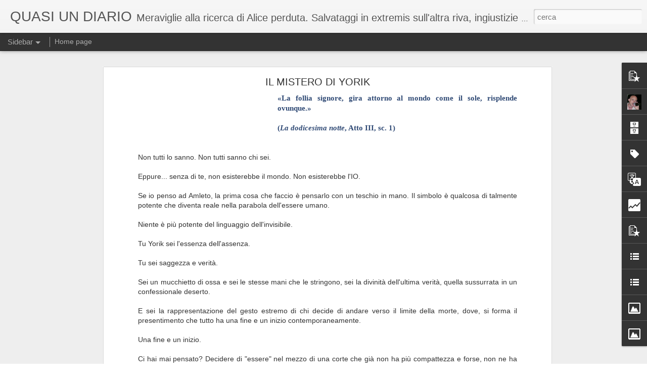

--- FILE ---
content_type: text/html; charset=UTF-8
request_url: http://www.quasiundiario.com/b/stats?style=BLACK_TRANSPARENT&timeRange=ALL_TIME&token=APq4FmBrTvmd-B8ZSOTGqqaRDJUCKslkLg6w5wswEJKI0wUz4yX-CL_YBVwVyJGaDIY-AZyUDNmtkEBkzrxFSIq-h5dyf2w9Sw&v=0&action=initial&widgetId=Stats1&responseType=js
body_size: 257
content:
{"total":294695,"sparklineOptions":{"backgroundColor":{"fillOpacity":0.1,"fill":"#000000"},"series":[{"areaOpacity":0.3,"color":"#202020"}]},"sparklineData":[[0,52],[1,43],[2,65],[3,45],[4,52],[5,57],[6,57],[7,62],[8,38],[9,65],[10,42],[11,38],[12,68],[13,97],[14,58],[15,50],[16,55],[17,40],[18,53],[19,55],[20,57],[21,75],[22,52],[23,58],[24,60],[25,55],[26,60],[27,68],[28,68],[29,10]],"nextTickMs":1800000}

--- FILE ---
content_type: text/html; charset=UTF-8
request_url: http://www.quasiundiario.com/b/stats?style=BLACK_TRANSPARENT&timeRange=ALL_TIME&token=APq4FmBED4ADP2dnqQmyQYOiZW25-272rvbWO-ZO9ALeLjajxntcas92nrJ1ATp-F2kXEnuAHr-dKH8gTANNgF2Di8oXkvSGSg&v=0&action=initial&widgetId=Stats1&responseType=js
body_size: 257
content:
{"total":294695,"sparklineOptions":{"backgroundColor":{"fillOpacity":0.1,"fill":"#000000"},"series":[{"areaOpacity":0.3,"color":"#202020"}]},"sparklineData":[[0,52],[1,43],[2,65],[3,45],[4,52],[5,57],[6,57],[7,62],[8,38],[9,65],[10,42],[11,38],[12,68],[13,97],[14,58],[15,50],[16,55],[17,40],[18,53],[19,55],[20,57],[21,75],[22,52],[23,58],[24,60],[25,55],[26,60],[27,68],[28,68],[29,10]],"nextTickMs":1800000}

--- FILE ---
content_type: text/javascript; charset=UTF-8
request_url: http://www.quasiundiario.com/?v=0&action=initial&widgetId=Image1&responseType=js&xssi_token=AOuZoY7Ey85CBwQ5XXdSexLQPqg20Rri2Q%3A1768184493434
body_size: 451
content:
try {
_WidgetManager._HandleControllerResult('Image1', 'initial',{'title': 'MAGIC MOMENTS', 'width': 372, 'height': 250, 'sourceUrl': 'https://blogger.googleusercontent.com/img/b/R29vZ2xl/AVvXsEjQSTYday-2uHSrXN7z34tHZvxl69EqWXUbxbQPy8112Tqh8CtqYFX1vrwKUDjT1-Mtk2qx6oYzjMWsqQU_DTA4yyLGfjkRg7a9Z7tvT91IIVpehdmdm8ZUSFcrGXFIgOGHLzSgqMbC7Jh8/s1600/Parlez-moi+d%2527amour.jpg', 'caption': 'Parlez-moi d\x27amour', 'link': '', 'shrinkToFit': true, 'sectionWidth': 372});
} catch (e) {
  if (typeof log != 'undefined') {
    log('HandleControllerResult failed: ' + e);
  }
}


--- FILE ---
content_type: text/javascript; charset=UTF-8
request_url: http://www.quasiundiario.com/?v=0&action=initial&widgetId=Stats1&responseType=js&xssi_token=AOuZoY7Ey85CBwQ5XXdSexLQPqg20Rri2Q%3A1768184493434
body_size: 404
content:
try {
_WidgetManager._HandleControllerResult('Stats1', 'initial',{'title': 'QUASI INTRUSIONI DAL 26 LUGLIO 2011', 'showGraphicalCounter': false, 'showAnimatedCounter': true, 'showSparkline': false, 'statsUrl': '//www.quasiundiario.com/b/stats?style\x3dBLACK_TRANSPARENT\x26timeRange\x3dALL_TIME\x26token\x3dAPq4FmBED4ADP2dnqQmyQYOiZW25-272rvbWO-ZO9ALeLjajxntcas92nrJ1ATp-F2kXEnuAHr-dKH8gTANNgF2Di8oXkvSGSg'});
} catch (e) {
  if (typeof log != 'undefined') {
    log('HandleControllerResult failed: ' + e);
  }
}


--- FILE ---
content_type: text/javascript; charset=UTF-8
request_url: http://www.quasiundiario.com/?v=0&action=initial&widgetId=BlogArchive1&responseType=js&xssi_token=AOuZoY7Ey85CBwQ5XXdSexLQPqg20Rri2Q%3A1768184493434
body_size: 1585
content:
try {
_WidgetManager._HandleControllerResult('BlogArchive1', 'initial',{'url': 'http://www.quasiundiario.com/search?updated-min\x3d1970-01-01T01:00:00%2B01:00\x26updated-max\x3d292278994-08-17T07:12:55Z\x26max-results\x3d50', 'name': 'All Posts', 'expclass': 'expanded', 'toggleId': 'ALL-0', 'post-count': 125, 'data': [{'url': 'http://www.quasiundiario.com/2025/', 'name': '2025', 'expclass': 'expanded', 'toggleId': 'YEARLY-1735686000000', 'post-count': 4, 'data': [{'url': 'http://www.quasiundiario.com/2025/08/', 'name': 'agosto', 'expclass': 'expanded', 'toggleId': 'MONTHLY-1753999200000', 'post-count': 4, 'posts': [{'title': 'MOANA POZZI \u2013 Un diario senza veli', 'url': 'http://www.quasiundiario.com/2025/08/moana-pozzi-un-diario-senza-veli.html'}, {'title': 'MARY SHELLEY E LA SCINTILLA PROIBITA', 'url': 'http://www.quasiundiario.com/2016/10/frankestein-di-mary-shelley.html'}, {'title': 'L\x26#39;EREDIT\xc0 DI HEDY', 'url': 'http://www.quasiundiario.com/2025/08/leredita-di-hedy.html'}, {'title': 'VIALE DELLA LETTERATURA \xc8 SEMPRE L\xc0', 'url': 'http://www.quasiundiario.com/2025/08/viale-della-letteratura-e-sempre-la.html'}]}]}, {'url': 'http://www.quasiundiario.com/2024/', 'name': '2024', 'expclass': 'collapsed', 'toggleId': 'YEARLY-1704063600000', 'post-count': 1, 'data': [{'url': 'http://www.quasiundiario.com/2024/12/', 'name': 'dicembre', 'expclass': 'collapsed', 'toggleId': 'MONTHLY-1733007600000', 'post-count': 1}]}, {'url': 'http://www.quasiundiario.com/2023/', 'name': '2023', 'expclass': 'collapsed', 'toggleId': 'YEARLY-1672527600000', 'post-count': 1, 'data': [{'url': 'http://www.quasiundiario.com/2023/02/', 'name': 'febbraio', 'expclass': 'collapsed', 'toggleId': 'MONTHLY-1675206000000', 'post-count': 1}]}, {'url': 'http://www.quasiundiario.com/2022/', 'name': '2022', 'expclass': 'collapsed', 'toggleId': 'YEARLY-1640991600000', 'post-count': 3, 'data': [{'url': 'http://www.quasiundiario.com/2022/11/', 'name': 'novembre', 'expclass': 'collapsed', 'toggleId': 'MONTHLY-1667257200000', 'post-count': 1}, {'url': 'http://www.quasiundiario.com/2022/08/', 'name': 'agosto', 'expclass': 'collapsed', 'toggleId': 'MONTHLY-1659304800000', 'post-count': 1}, {'url': 'http://www.quasiundiario.com/2022/04/', 'name': 'aprile', 'expclass': 'collapsed', 'toggleId': 'MONTHLY-1648764000000', 'post-count': 1}]}, {'url': 'http://www.quasiundiario.com/2021/', 'name': '2021', 'expclass': 'collapsed', 'toggleId': 'YEARLY-1609455600000', 'post-count': 3, 'data': [{'url': 'http://www.quasiundiario.com/2021/08/', 'name': 'agosto', 'expclass': 'collapsed', 'toggleId': 'MONTHLY-1627768800000', 'post-count': 2}, {'url': 'http://www.quasiundiario.com/2021/06/', 'name': 'giugno', 'expclass': 'collapsed', 'toggleId': 'MONTHLY-1622498400000', 'post-count': 1}]}, {'url': 'http://www.quasiundiario.com/2020/', 'name': '2020', 'expclass': 'collapsed', 'toggleId': 'YEARLY-1577833200000', 'post-count': 5, 'data': [{'url': 'http://www.quasiundiario.com/2020/06/', 'name': 'giugno', 'expclass': 'collapsed', 'toggleId': 'MONTHLY-1590962400000', 'post-count': 2}, {'url': 'http://www.quasiundiario.com/2020/04/', 'name': 'aprile', 'expclass': 'collapsed', 'toggleId': 'MONTHLY-1585692000000', 'post-count': 2}, {'url': 'http://www.quasiundiario.com/2020/03/', 'name': 'marzo', 'expclass': 'collapsed', 'toggleId': 'MONTHLY-1583017200000', 'post-count': 1}]}, {'url': 'http://www.quasiundiario.com/2019/', 'name': '2019', 'expclass': 'collapsed', 'toggleId': 'YEARLY-1546297200000', 'post-count': 5, 'data': [{'url': 'http://www.quasiundiario.com/2019/10/', 'name': 'ottobre', 'expclass': 'collapsed', 'toggleId': 'MONTHLY-1569880800000', 'post-count': 2}, {'url': 'http://www.quasiundiario.com/2019/09/', 'name': 'settembre', 'expclass': 'collapsed', 'toggleId': 'MONTHLY-1567288800000', 'post-count': 1}, {'url': 'http://www.quasiundiario.com/2019/08/', 'name': 'agosto', 'expclass': 'collapsed', 'toggleId': 'MONTHLY-1564610400000', 'post-count': 1}, {'url': 'http://www.quasiundiario.com/2019/03/', 'name': 'marzo', 'expclass': 'collapsed', 'toggleId': 'MONTHLY-1551394800000', 'post-count': 1}]}, {'url': 'http://www.quasiundiario.com/2018/', 'name': '2018', 'expclass': 'collapsed', 'toggleId': 'YEARLY-1514761200000', 'post-count': 8, 'data': [{'url': 'http://www.quasiundiario.com/2018/08/', 'name': 'agosto', 'expclass': 'collapsed', 'toggleId': 'MONTHLY-1533074400000', 'post-count': 1}, {'url': 'http://www.quasiundiario.com/2018/07/', 'name': 'luglio', 'expclass': 'collapsed', 'toggleId': 'MONTHLY-1530396000000', 'post-count': 1}, {'url': 'http://www.quasiundiario.com/2018/06/', 'name': 'giugno', 'expclass': 'collapsed', 'toggleId': 'MONTHLY-1527804000000', 'post-count': 1}, {'url': 'http://www.quasiundiario.com/2018/05/', 'name': 'maggio', 'expclass': 'collapsed', 'toggleId': 'MONTHLY-1525125600000', 'post-count': 1}, {'url': 'http://www.quasiundiario.com/2018/04/', 'name': 'aprile', 'expclass': 'collapsed', 'toggleId': 'MONTHLY-1522533600000', 'post-count': 1}, {'url': 'http://www.quasiundiario.com/2018/03/', 'name': 'marzo', 'expclass': 'collapsed', 'toggleId': 'MONTHLY-1519858800000', 'post-count': 1}, {'url': 'http://www.quasiundiario.com/2018/02/', 'name': 'febbraio', 'expclass': 'collapsed', 'toggleId': 'MONTHLY-1517439600000', 'post-count': 1}, {'url': 'http://www.quasiundiario.com/2018/01/', 'name': 'gennaio', 'expclass': 'collapsed', 'toggleId': 'MONTHLY-1514761200000', 'post-count': 1}]}, {'url': 'http://www.quasiundiario.com/2017/', 'name': '2017', 'expclass': 'collapsed', 'toggleId': 'YEARLY-1483225200000', 'post-count': 11, 'data': [{'url': 'http://www.quasiundiario.com/2017/11/', 'name': 'novembre', 'expclass': 'collapsed', 'toggleId': 'MONTHLY-1509490800000', 'post-count': 1}, {'url': 'http://www.quasiundiario.com/2017/10/', 'name': 'ottobre', 'expclass': 'collapsed', 'toggleId': 'MONTHLY-1506808800000', 'post-count': 1}, {'url': 'http://www.quasiundiario.com/2017/09/', 'name': 'settembre', 'expclass': 'collapsed', 'toggleId': 'MONTHLY-1504216800000', 'post-count': 1}, {'url': 'http://www.quasiundiario.com/2017/08/', 'name': 'agosto', 'expclass': 'collapsed', 'toggleId': 'MONTHLY-1501538400000', 'post-count': 2}, {'url': 'http://www.quasiundiario.com/2017/05/', 'name': 'maggio', 'expclass': 'collapsed', 'toggleId': 'MONTHLY-1493589600000', 'post-count': 1}, {'url': 'http://www.quasiundiario.com/2017/04/', 'name': 'aprile', 'expclass': 'collapsed', 'toggleId': 'MONTHLY-1490997600000', 'post-count': 1}, {'url': 'http://www.quasiundiario.com/2017/03/', 'name': 'marzo', 'expclass': 'collapsed', 'toggleId': 'MONTHLY-1488322800000', 'post-count': 1}, {'url': 'http://www.quasiundiario.com/2017/02/', 'name': 'febbraio', 'expclass': 'collapsed', 'toggleId': 'MONTHLY-1485903600000', 'post-count': 2}, {'url': 'http://www.quasiundiario.com/2017/01/', 'name': 'gennaio', 'expclass': 'collapsed', 'toggleId': 'MONTHLY-1483225200000', 'post-count': 1}]}, {'url': 'http://www.quasiundiario.com/2016/', 'name': '2016', 'expclass': 'collapsed', 'toggleId': 'YEARLY-1451602800000', 'post-count': 13, 'data': [{'url': 'http://www.quasiundiario.com/2016/12/', 'name': 'dicembre', 'expclass': 'collapsed', 'toggleId': 'MONTHLY-1480546800000', 'post-count': 1}, {'url': 'http://www.quasiundiario.com/2016/10/', 'name': 'ottobre', 'expclass': 'collapsed', 'toggleId': 'MONTHLY-1475272800000', 'post-count': 1}, {'url': 'http://www.quasiundiario.com/2016/09/', 'name': 'settembre', 'expclass': 'collapsed', 'toggleId': 'MONTHLY-1472680800000', 'post-count': 1}, {'url': 'http://www.quasiundiario.com/2016/08/', 'name': 'agosto', 'expclass': 'collapsed', 'toggleId': 'MONTHLY-1470002400000', 'post-count': 1}, {'url': 'http://www.quasiundiario.com/2016/07/', 'name': 'luglio', 'expclass': 'collapsed', 'toggleId': 'MONTHLY-1467324000000', 'post-count': 2}, {'url': 'http://www.quasiundiario.com/2016/06/', 'name': 'giugno', 'expclass': 'collapsed', 'toggleId': 'MONTHLY-1464732000000', 'post-count': 1}, {'url': 'http://www.quasiundiario.com/2016/05/', 'name': 'maggio', 'expclass': 'collapsed', 'toggleId': 'MONTHLY-1462053600000', 'post-count': 1}, {'url': 'http://www.quasiundiario.com/2016/04/', 'name': 'aprile', 'expclass': 'collapsed', 'toggleId': 'MONTHLY-1459461600000', 'post-count': 2}, {'url': 'http://www.quasiundiario.com/2016/03/', 'name': 'marzo', 'expclass': 'collapsed', 'toggleId': 'MONTHLY-1456786800000', 'post-count': 1}, {'url': 'http://www.quasiundiario.com/2016/02/', 'name': 'febbraio', 'expclass': 'collapsed', 'toggleId': 'MONTHLY-1454281200000', 'post-count': 2}]}, {'url': 'http://www.quasiundiario.com/2015/', 'name': '2015', 'expclass': 'collapsed', 'toggleId': 'YEARLY-1420066800000', 'post-count': 2, 'data': [{'url': 'http://www.quasiundiario.com/2015/04/', 'name': 'aprile', 'expclass': 'collapsed', 'toggleId': 'MONTHLY-1427839200000', 'post-count': 1}, {'url': 'http://www.quasiundiario.com/2015/02/', 'name': 'febbraio', 'expclass': 'collapsed', 'toggleId': 'MONTHLY-1422745200000', 'post-count': 1}]}, {'url': 'http://www.quasiundiario.com/2014/', 'name': '2014', 'expclass': 'collapsed', 'toggleId': 'YEARLY-1388530800000', 'post-count': 2, 'data': [{'url': 'http://www.quasiundiario.com/2014/12/', 'name': 'dicembre', 'expclass': 'collapsed', 'toggleId': 'MONTHLY-1417388400000', 'post-count': 1}, {'url': 'http://www.quasiundiario.com/2014/03/', 'name': 'marzo', 'expclass': 'collapsed', 'toggleId': 'MONTHLY-1393628400000', 'post-count': 1}]}, {'url': 'http://www.quasiundiario.com/2013/', 'name': '2013', 'expclass': 'collapsed', 'toggleId': 'YEARLY-1356994800000', 'post-count': 2, 'data': [{'url': 'http://www.quasiundiario.com/2013/11/', 'name': 'novembre', 'expclass': 'collapsed', 'toggleId': 'MONTHLY-1383260400000', 'post-count': 1}, {'url': 'http://www.quasiundiario.com/2013/06/', 'name': 'giugno', 'expclass': 'collapsed', 'toggleId': 'MONTHLY-1370037600000', 'post-count': 1}]}, {'url': 'http://www.quasiundiario.com/2012/', 'name': '2012', 'expclass': 'collapsed', 'toggleId': 'YEARLY-1325372400000', 'post-count': 7, 'data': [{'url': 'http://www.quasiundiario.com/2012/10/', 'name': 'ottobre', 'expclass': 'collapsed', 'toggleId': 'MONTHLY-1349042400000', 'post-count': 2}, {'url': 'http://www.quasiundiario.com/2012/02/', 'name': 'febbraio', 'expclass': 'collapsed', 'toggleId': 'MONTHLY-1328050800000', 'post-count': 2}, {'url': 'http://www.quasiundiario.com/2012/01/', 'name': 'gennaio', 'expclass': 'collapsed', 'toggleId': 'MONTHLY-1325372400000', 'post-count': 3}]}, {'url': 'http://www.quasiundiario.com/2011/', 'name': '2011', 'expclass': 'collapsed', 'toggleId': 'YEARLY-1293836400000', 'post-count': 58, 'data': [{'url': 'http://www.quasiundiario.com/2011/12/', 'name': 'dicembre', 'expclass': 'collapsed', 'toggleId': 'MONTHLY-1322694000000', 'post-count': 5}, {'url': 'http://www.quasiundiario.com/2011/11/', 'name': 'novembre', 'expclass': 'collapsed', 'toggleId': 'MONTHLY-1320102000000', 'post-count': 6}, {'url': 'http://www.quasiundiario.com/2011/10/', 'name': 'ottobre', 'expclass': 'collapsed', 'toggleId': 'MONTHLY-1317420000000', 'post-count': 9}, {'url': 'http://www.quasiundiario.com/2011/09/', 'name': 'settembre', 'expclass': 'collapsed', 'toggleId': 'MONTHLY-1314828000000', 'post-count': 14}, {'url': 'http://www.quasiundiario.com/2011/08/', 'name': 'agosto', 'expclass': 'collapsed', 'toggleId': 'MONTHLY-1312149600000', 'post-count': 20}, {'url': 'http://www.quasiundiario.com/2011/07/', 'name': 'luglio', 'expclass': 'collapsed', 'toggleId': 'MONTHLY-1309471200000', 'post-count': 4}]}], 'toggleopen': 'MONTHLY-1753999200000', 'style': 'HIERARCHY', 'title': 'Archivio blog'});
} catch (e) {
  if (typeof log != 'undefined') {
    log('HandleControllerResult failed: ' + e);
  }
}


--- FILE ---
content_type: text/javascript; charset=UTF-8
request_url: http://www.quasiundiario.com/?v=0&action=initial&widgetId=Profile1&responseType=js&xssi_token=AOuZoY7Ey85CBwQ5XXdSexLQPqg20Rri2Q%3A1768184493434
body_size: 709
content:
try {
_WidgetManager._HandleControllerResult('Profile1', 'initial',{'title': 'I am who I am', 'team': false, 'showlocation': false, 'occupation': '', 'showoccupation': false, 'aboutme': 'Cosette varie, tratte dal mondo dell\x27accorgersi. Correzioni di sguardi sull\x27esistere. \nMeraviglie alla ricerca di Alice perduta. \nSalvataggi in extremis sull\x27altra riva, ingiustizie da correggere e parole da trasformare in esperienza da provare.', 'showaboutme': true, 'displayname': 'Angelo Orlando', 'profileLogo': '//www.blogger.com/img/logo-16.png', 'hasgoogleprofile': false, 'userUrl': 'https://www.blogger.com/profile/15702956033985189661', 'photo': {'url': '//blogger.googleusercontent.com/img/b/R29vZ2xl/AVvXsEhH1REOLreLfFMZNgVdZu033KuOIV_fjyc2kffhBdS_v05Kc0fMOHkCmnZbPLivzSiWjPItj8wWUDsNDqvU0CIdjlz-tELdPyEhDtiQ8SxyupujIdUizmxq43nXVT7HKA/s113/*', 'width': 74, 'height': 80, 'alt': 'Le mie foto'}, 'viewProfileMsg': 'Visualizza il mio profilo completo', 'isDisplayable': true});
} catch (e) {
  if (typeof log != 'undefined') {
    log('HandleControllerResult failed: ' + e);
  }
}


--- FILE ---
content_type: text/javascript; charset=UTF-8
request_url: http://www.quasiundiario.com/?v=0&action=initial&widgetId=Image1&responseType=js&xssi_token=AOuZoY7Ey85CBwQ5XXdSexLQPqg20Rri2Q%3A1768184493434
body_size: 451
content:
try {
_WidgetManager._HandleControllerResult('Image1', 'initial',{'title': 'MAGIC MOMENTS', 'width': 372, 'height': 250, 'sourceUrl': 'https://blogger.googleusercontent.com/img/b/R29vZ2xl/AVvXsEjQSTYday-2uHSrXN7z34tHZvxl69EqWXUbxbQPy8112Tqh8CtqYFX1vrwKUDjT1-Mtk2qx6oYzjMWsqQU_DTA4yyLGfjkRg7a9Z7tvT91IIVpehdmdm8ZUSFcrGXFIgOGHLzSgqMbC7Jh8/s1600/Parlez-moi+d%2527amour.jpg', 'caption': 'Parlez-moi d\x27amour', 'link': '', 'shrinkToFit': true, 'sectionWidth': 372});
} catch (e) {
  if (typeof log != 'undefined') {
    log('HandleControllerResult failed: ' + e);
  }
}


--- FILE ---
content_type: text/javascript; charset=UTF-8
request_url: http://www.quasiundiario.com/?v=0&action=initial&widgetId=PopularPosts1&responseType=js&xssi_token=AOuZoY7Ey85CBwQ5XXdSexLQPqg20Rri2Q%3A1768184493434
body_size: 1002
content:
try {
_WidgetManager._HandleControllerResult('PopularPosts1', 'initial',{'title': '', 'showSnippets': true, 'showThumbnails': true, 'thumbnailSize': 72, 'showAuthor': false, 'showDate': false, 'posts': [{'id': '8198408238885551395', 'title': 'IL NOSTRO CARO ANGELO (ESEGESI)', 'href': 'http://www.quasiundiario.com/2019/10/il-nostro-caro-angelo-esegesi.html', 'snippet': ' \x26quot; Il nostro caro Angelo \x26quot; \xe8 una canzone di Lucio Battisti, usc\xec nell\x26#39;album omonimo nel settembre del 1973; \xe8 il diciassettesi...', 'thumbnail': 'https://blogger.googleusercontent.com/img/b/R29vZ2xl/AVvXsEiV-nKohnvnPZp4U7WyZZL72KVpNW9FN2j5e5PjT9B6bHdm_KAUY_abxqvln-BtLQCYBr1l_RBUyxItPXx_i2T1aqZgaFluj8xl8HupV_R6rWo_U7JtP3Cij5ubTUIienjsTsgrZjodWAg3/s72-c/1973_inca.jpg', 'featuredImage': 'https://blogger.googleusercontent.com/img/b/R29vZ2xl/AVvXsEiV-nKohnvnPZp4U7WyZZL72KVpNW9FN2j5e5PjT9B6bHdm_KAUY_abxqvln-BtLQCYBr1l_RBUyxItPXx_i2T1aqZgaFluj8xl8HupV_R6rWo_U7JtP3Cij5ubTUIienjsTsgrZjodWAg3/s400/1973_inca.jpg'}, {'id': '8618735959196206019', 'title': 'UNA NARANJA', 'href': 'http://www.quasiundiario.com/2024/12/una-naranja.html', 'snippet': 'Para acompa\xf1ar esta lectura: escucha \x26#39;Spleen\x26#39; de Rava, Galliano y Marcotulli. Una banda sonora perfecta para sumergirte en la atm\xf3sf...', 'thumbnail': 'https://blogger.googleusercontent.com/img/b/R29vZ2xl/AVvXsEhKD8Q-Ee8Krhnl1uswMzF5fj_54iyMoqKPwCRC8ipXi8tG94cT3KLoTQtNTh47TP6o3JjXo7IFlHxuhvMXVPFv9Cuy615Oi29_m-65vkusUN9IXjnKSW_K2eErhBrJUOFL13WHKFH8ov8ILfuXKGq8_pZShq00rq34OKSWqM8h5Ny-JcHMD3vbPOIWHLQc/s72-c/Screenshot%202024-12-03%20alle%2023.21.06.png', 'featuredImage': 'https://blogger.googleusercontent.com/img/b/R29vZ2xl/AVvXsEhKD8Q-Ee8Krhnl1uswMzF5fj_54iyMoqKPwCRC8ipXi8tG94cT3KLoTQtNTh47TP6o3JjXo7IFlHxuhvMXVPFv9Cuy615Oi29_m-65vkusUN9IXjnKSW_K2eErhBrJUOFL13WHKFH8ov8ILfuXKGq8_pZShq00rq34OKSWqM8h5Ny-JcHMD3vbPOIWHLQc/s320/Screenshot%202024-12-03%20alle%2023.21.06.png'}]});
} catch (e) {
  if (typeof log != 'undefined') {
    log('HandleControllerResult failed: ' + e);
  }
}


--- FILE ---
content_type: text/javascript; charset=UTF-8
request_url: http://www.quasiundiario.com/?v=0&action=initial&widgetId=Stats1&responseType=js&xssi_token=AOuZoY7Ey85CBwQ5XXdSexLQPqg20Rri2Q%3A1768184493434
body_size: 406
content:
try {
_WidgetManager._HandleControllerResult('Stats1', 'initial',{'title': 'QUASI INTRUSIONI DAL 26 LUGLIO 2011', 'showGraphicalCounter': false, 'showAnimatedCounter': true, 'showSparkline': false, 'statsUrl': '//www.quasiundiario.com/b/stats?style\x3dBLACK_TRANSPARENT\x26timeRange\x3dALL_TIME\x26token\x3dAPq4FmBrTvmd-B8ZSOTGqqaRDJUCKslkLg6w5wswEJKI0wUz4yX-CL_YBVwVyJGaDIY-AZyUDNmtkEBkzrxFSIq-h5dyf2w9Sw'});
} catch (e) {
  if (typeof log != 'undefined') {
    log('HandleControllerResult failed: ' + e);
  }
}


--- FILE ---
content_type: text/javascript; charset=UTF-8
request_url: http://www.quasiundiario.com/?v=0&action=initial&widgetId=PopularPosts2&responseType=js&xssi_token=AOuZoY7Ey85CBwQ5XXdSexLQPqg20Rri2Q%3A1768184493434
body_size: 3195
content:
try {
_WidgetManager._HandleControllerResult('PopularPosts2', 'initial',{'title': 'Post pi\xf9 popolari', 'showSnippets': true, 'showThumbnails': true, 'thumbnailSize': 72, 'showAuthor': false, 'showDate': false, 'posts': [{'id': '1981226703186807225', 'title': 'LETTERA A UN AMICO', 'href': 'http://www.quasiundiario.com/2011/08/lettera-un-amico.html', 'snippet': 'Chiss\xe0\u2026    forse sai gi\xe0 davvero cos\u2019\xe8 l\u2019amore\u2026    o forse davvero non immagini neanche lontanamente cosa sia l\u2019amore.    Strano. Come la si...', 'thumbnail': 'https://blogger.googleusercontent.com/img/b/R29vZ2xl/AVvXsEhq3GtvObcKkc8jrQhI3RXzEuueK2ttUI225hUHTu4bVKkpy_LjJODkrMJhUCyRVsZj00DFifQaBly9lsUA8qKd-1w1YXN1P4GFz9NiKHf9jqv3JbR6SKzF42AwMAo0Pet19dCIn73i5iJ_/s72-c/master-PEI061-1.jpg', 'featuredImage': 'https://blogger.googleusercontent.com/img/b/R29vZ2xl/AVvXsEhq3GtvObcKkc8jrQhI3RXzEuueK2ttUI225hUHTu4bVKkpy_LjJODkrMJhUCyRVsZj00DFifQaBly9lsUA8qKd-1w1YXN1P4GFz9NiKHf9jqv3JbR6SKzF42AwMAo0Pet19dCIn73i5iJ_/s1600/master-PEI061-1.jpg'}, {'id': '4354215254186570641', 'title': 'DIVAGAZIONI SUL TEMA DI AMORE E PSICHE', 'href': 'http://www.quasiundiario.com/2011/09/divagazioni-sul-tema-di-amore-e-psiche.html', 'snippet': '     Le favole della mezzanotte.  Ci sono alcune favole che si raccontano solo a quest\x26#39;ora.  Riflessioni.  Ve le ricordate?  Ce le davan...', 'thumbnail': 'https://blogger.googleusercontent.com/img/b/R29vZ2xl/AVvXsEhhyUhW8PS6mvvbS__TrPM_oaxAcM_4lDj3-R3VKnaNJhOgu779ce20dSV-Stp0CscntsI6nou0h28sDOBf0GJohiGy6pQNCWnBWWlznNtSCUKEVAVagjFa5e_pC91B846w9jxdLTd4x-NB/s72-c/Amore%252520e%252520Psiche.jpg', 'featuredImage': 'https://blogger.googleusercontent.com/img/b/R29vZ2xl/AVvXsEhhyUhW8PS6mvvbS__TrPM_oaxAcM_4lDj3-R3VKnaNJhOgu779ce20dSV-Stp0CscntsI6nou0h28sDOBf0GJohiGy6pQNCWnBWWlznNtSCUKEVAVagjFa5e_pC91B846w9jxdLTd4x-NB/s320/Amore%252520e%252520Psiche.jpg'}, {'id': '6120601173843697197', 'title': 'SEPARAZIONE DAL GRILLO PARLANTE', 'href': 'http://www.quasiundiario.com/2012/02/il-grillo-parlante-e-nessuno-tocchi.html', 'snippet': ' \x26quot;Malheur aux enfants qui se rebellent contre leurs parents et qui abandonnent par caprice leur maison paternelle! Ils ne feront jamais...', 'thumbnail': 'https://blogger.googleusercontent.com/img/b/R29vZ2xl/AVvXsEgn28AUQSqV1YA1BN-ZhlIFK4mOaYya2GWrESirlFnhA166wJIQzj9iUw4bReONsie23pegQxaqiEoP84go3yoWGe7AOfQZ2v0xrR5if2hTvRAZTC_86u2g604-5wCl4Ac_oHrXu_Lpa8-9/s72-c/JiminyCricket.jpg', 'featuredImage': 'https://blogger.googleusercontent.com/img/b/R29vZ2xl/AVvXsEgn28AUQSqV1YA1BN-ZhlIFK4mOaYya2GWrESirlFnhA166wJIQzj9iUw4bReONsie23pegQxaqiEoP84go3yoWGe7AOfQZ2v0xrR5if2hTvRAZTC_86u2g604-5wCl4Ac_oHrXu_Lpa8-9/s200/JiminyCricket.jpg'}, {'id': '8198408238885551395', 'title': 'IL NOSTRO CARO ANGELO (ESEGESI)', 'href': 'http://www.quasiundiario.com/2019/10/il-nostro-caro-angelo-esegesi.html', 'snippet': ' \x26quot; Il nostro caro Angelo \x26quot; \xe8 una canzone di Lucio Battisti, usc\xec nell\x26#39;album omonimo nel settembre del 1973; \xe8 il diciassettesi...', 'thumbnail': 'https://blogger.googleusercontent.com/img/b/R29vZ2xl/AVvXsEiV-nKohnvnPZp4U7WyZZL72KVpNW9FN2j5e5PjT9B6bHdm_KAUY_abxqvln-BtLQCYBr1l_RBUyxItPXx_i2T1aqZgaFluj8xl8HupV_R6rWo_U7JtP3Cij5ubTUIienjsTsgrZjodWAg3/s72-c/1973_inca.jpg', 'featuredImage': 'https://blogger.googleusercontent.com/img/b/R29vZ2xl/AVvXsEiV-nKohnvnPZp4U7WyZZL72KVpNW9FN2j5e5PjT9B6bHdm_KAUY_abxqvln-BtLQCYBr1l_RBUyxItPXx_i2T1aqZgaFluj8xl8HupV_R6rWo_U7JtP3Cij5ubTUIienjsTsgrZjodWAg3/s400/1973_inca.jpg'}, {'id': '6079559688853652448', 'title': 'UNA DONNA PER AMICO', 'href': 'http://www.quasiundiario.com/2011/12/una-donna-per-amico.html', 'snippet': 'Pu\xf2 darsi che io non sappia cosa dico... e la frase che completa la strofa, la conosciamo tutti... o no? Mogol-Battisti con un ritornello ch...', 'thumbnail': 'https://blogger.googleusercontent.com/img/b/R29vZ2xl/AVvXsEiDy23fcg25x1UZiZTflpE6po2DtKFj-y4MBPl6O6276S-IR0Qom8CVdh3WMczG2VrtU8MCvtLqYcK6LuvMb52aGH-kxe7q5kYEr5N4QlKP-CoNK5UpXzqMHo_3xmD7a4ynNnSVHVn_0zCD/s72-c/billy-crystal-e-meg-ryan-in-harry-ti-presento-sally-27499.jpg', 'featuredImage': 'https://blogger.googleusercontent.com/img/b/R29vZ2xl/AVvXsEiDy23fcg25x1UZiZTflpE6po2DtKFj-y4MBPl6O6276S-IR0Qom8CVdh3WMczG2VrtU8MCvtLqYcK6LuvMb52aGH-kxe7q5kYEr5N4QlKP-CoNK5UpXzqMHo_3xmD7a4ynNnSVHVn_0zCD/s320/billy-crystal-e-meg-ryan-in-harry-ti-presento-sally-27499.jpg'}, {'id': '8109253009491153593', 'title': 'ZANGARDI: L\x27ANIMA ZINGARA', 'href': 'http://www.quasiundiario.com/2018/02/zangardi-lanima-zingara.html', 'snippet': ' \x26quot;Eccolo!\x26quot;     Caro Tonino. Chi lo avrebbe mai detto?\xa0\xa0     \x26quot;Eccolo!\x26quot;\xa0     Voleva dire che lo sapevi che sarei spuntato ...', 'thumbnail': 'https://blogger.googleusercontent.com/img/b/R29vZ2xl/AVvXsEgKU_gBZOk5BO1NbwFyJbn0bOaQAwU6XccZpVC74V6LEIQrYQxaFJEgsU4mwfRkYWbLgvzIWAFtxnwl0gSAC2CX19QfwO7OPnU-jfvEJTBUqewUWxfevkegBJQSXcDFC3hLlCcqLkeIDVX2/s72-c/f047d1a1aae12847820c52a05c0b1dfe.jpg', 'featuredImage': 'https://blogger.googleusercontent.com/img/b/R29vZ2xl/AVvXsEgKU_gBZOk5BO1NbwFyJbn0bOaQAwU6XccZpVC74V6LEIQrYQxaFJEgsU4mwfRkYWbLgvzIWAFtxnwl0gSAC2CX19QfwO7OPnU-jfvEJTBUqewUWxfevkegBJQSXcDFC3hLlCcqLkeIDVX2/s400/f047d1a1aae12847820c52a05c0b1dfe.jpg'}, {'id': '5001702716613640803', 'title': 'L\x27ESIGENZA DI NUTRIRMI OGNI VOLTA CON TE', 'href': 'http://www.quasiundiario.com/2016/05/lesigenza-di-nutrirmi-ogni-volta-con-te.html', 'snippet': '     Oggi scrivo e vi parlo di un film di cui sono co-sceneggiatore. Per chi non mastica termini cinematografici, \xe8 un film su cui ho avuto ...', 'thumbnail': 'https://blogger.googleusercontent.com/img/b/R29vZ2xl/AVvXsEig9XbnK8FvaU5EOBLt3DRvpZHs7zEiufXCDlbw_gjcNiCRdP2wfyiZ63aY8hyQLETm97gpWkkPYdMkgTg9vkrwt-Vic29PSUSP1qpSIFfZ7Q05J63fX_t0fLCAaZuuv6Zj6covtgROomEM/s72-c/esigenza_11.jpg', 'featuredImage': 'https://blogger.googleusercontent.com/img/b/R29vZ2xl/AVvXsEig9XbnK8FvaU5EOBLt3DRvpZHs7zEiufXCDlbw_gjcNiCRdP2wfyiZ63aY8hyQLETm97gpWkkPYdMkgTg9vkrwt-Vic29PSUSP1qpSIFfZ7Q05J63fX_t0fLCAaZuuv6Zj6covtgROomEM/s400/esigenza_11.jpg'}, {'id': '2458148577852202917', 'title': 'SIC TRANSIT GLORIA MUNDI', 'href': 'http://www.quasiundiario.com/2011/10/sic-transit-gloria-mundi.html', 'snippet': 'Come  in un antico rito egizio, il cuore lo dobbiamo deporre su un piatto  di una bilancia, mentre sull\x26#39;altro verr\xe0 posta una piuma e sp...', 'thumbnail': 'https://blogger.googleusercontent.com/img/b/R29vZ2xl/AVvXsEjuAY5nOuCCIKFA-4d7SCNtoEXjnq7u1y9j8fB_SyVUWF1udzBrr-wMaKXxQpy2czvt-2V4k6NEZNkiq3IUOZpXZVutmfeXHyZ8PSup37JyoWQt2vFWsQjLLbnGT-liJpltlQHrLH6-VSXz/s72-c/bacon+papa.jpg', 'featuredImage': 'https://blogger.googleusercontent.com/img/b/R29vZ2xl/AVvXsEjuAY5nOuCCIKFA-4d7SCNtoEXjnq7u1y9j8fB_SyVUWF1udzBrr-wMaKXxQpy2czvt-2V4k6NEZNkiq3IUOZpXZVutmfeXHyZ8PSup37JyoWQt2vFWsQjLLbnGT-liJpltlQHrLH6-VSXz/s320/bacon+papa.jpg'}, {'id': '7058114655826170537', 'title': 'TI VOGLIO BENE', 'href': 'http://www.quasiundiario.com/2016/09/ti-voglio-bene.html', 'snippet': ' Brava per\xf2.\xa0     Sei stata brava.     Ora che quasi non ho pi\xf9 ricordi di te, tu sei e rimani sempre il mio fresco venticello d\x26#39;autunno...', 'thumbnail': 'https://blogger.googleusercontent.com/img/b/R29vZ2xl/AVvXsEgKUg9XYnSIjSmx1F9x1C_ra0f_72gVrAHrxVpeTG8JmWR9qIH715YdbBz9VqRRcL0Q2-Rd-Yd7zrow8mg0XEo07kxtSDr254kKri4pg4FO1rosbhPwr9W0WL7ocb-CPzwB_Oj3JJ-DC2Qg/s72-c/amori-sfigati-3.jpg', 'featuredImage': 'https://blogger.googleusercontent.com/img/b/R29vZ2xl/AVvXsEgKUg9XYnSIjSmx1F9x1C_ra0f_72gVrAHrxVpeTG8JmWR9qIH715YdbBz9VqRRcL0Q2-Rd-Yd7zrow8mg0XEo07kxtSDr254kKri4pg4FO1rosbhPwr9W0WL7ocb-CPzwB_Oj3JJ-DC2Qg/s400/amori-sfigati-3.jpg'}, {'id': '7138555108222913708', 'title': 'IL RAGAZZO CHE GRIDAVA: \x22AL LUPO\x22', 'href': 'http://www.quasiundiario.com/2011/11/il-ragazzo-che-gridava-al-lupo.html', 'snippet': 'C\x26#39;era questa favoletta che...  Sono stato a lungo di fronte al passaggio, pensando: \x26quot;Adesso passo!\x26quot;. Dentro di me avvertivo ch...'}]});
} catch (e) {
  if (typeof log != 'undefined') {
    log('HandleControllerResult failed: ' + e);
  }
}


--- FILE ---
content_type: text/javascript; charset=UTF-8
request_url: http://www.quasiundiario.com/?v=0&action=initial&widgetId=LinkList1&responseType=js&xssi_token=AOuZoY7Ey85CBwQ5XXdSexLQPqg20Rri2Q%3A1768184493434
body_size: 375
content:
try {
_WidgetManager._HandleControllerResult('LinkList1', 'initial',{'title': 'CITAZIONI PRINCIPALI A QUESTO BLOG', 'sorting': 'none', 'shownum': -1, 'links': [{'name': 'Rai. Radio 3. Pagina 3. Podcast su \x22Dove vivono le idee\x22 post del 23 agosto 2011', 'target': 'http://www.radio3.rai.it/dl/radio3/programmi/puntata/ContentItem-a8a2a0df-40c9-4c75-b7c3-81e0829e2190.html'}]});
} catch (e) {
  if (typeof log != 'undefined') {
    log('HandleControllerResult failed: ' + e);
  }
}


--- FILE ---
content_type: text/javascript; charset=UTF-8
request_url: http://www.quasiundiario.com/?v=0&action=initial&widgetId=Image2&responseType=js&xssi_token=AOuZoY7Ey85CBwQ5XXdSexLQPqg20Rri2Q%3A1768184493434
body_size: 444
content:
try {
_WidgetManager._HandleControllerResult('Image2', 'initial',{'title': 'MAGIC MOMENTS', 'width': 372, 'height': 279, 'sourceUrl': 'https://blogger.googleusercontent.com/img/b/R29vZ2xl/AVvXsEhmB5wQ2muXn2iVW4jyI2f-s-1lgmov-xIG1C4RsHUQl3BTiJ2Ent522cakJgey8ZwM8MDxJWWC0vvmlOGnc_ms10OuGrYuAb5GD7wKB72yKPEYMMAHlY_3IBF1pOlz2uqOvNL3KoIMbA3Q/s1600/Al+Supercore+2.jpg', 'caption': 'Una notte a Brooklyn', 'link': '', 'shrinkToFit': true, 'sectionWidth': 372});
} catch (e) {
  if (typeof log != 'undefined') {
    log('HandleControllerResult failed: ' + e);
  }
}


--- FILE ---
content_type: text/javascript; charset=UTF-8
request_url: http://www.quasiundiario.com/?v=0&action=initial&widgetId=PopularPosts1&responseType=js&xssi_token=AOuZoY7Ey85CBwQ5XXdSexLQPqg20Rri2Q%3A1768184493434
body_size: 1002
content:
try {
_WidgetManager._HandleControllerResult('PopularPosts1', 'initial',{'title': '', 'showSnippets': true, 'showThumbnails': true, 'thumbnailSize': 72, 'showAuthor': false, 'showDate': false, 'posts': [{'id': '8198408238885551395', 'title': 'IL NOSTRO CARO ANGELO (ESEGESI)', 'href': 'http://www.quasiundiario.com/2019/10/il-nostro-caro-angelo-esegesi.html', 'snippet': ' \x26quot; Il nostro caro Angelo \x26quot; \xe8 una canzone di Lucio Battisti, usc\xec nell\x26#39;album omonimo nel settembre del 1973; \xe8 il diciassettesi...', 'thumbnail': 'https://blogger.googleusercontent.com/img/b/R29vZ2xl/AVvXsEiV-nKohnvnPZp4U7WyZZL72KVpNW9FN2j5e5PjT9B6bHdm_KAUY_abxqvln-BtLQCYBr1l_RBUyxItPXx_i2T1aqZgaFluj8xl8HupV_R6rWo_U7JtP3Cij5ubTUIienjsTsgrZjodWAg3/s72-c/1973_inca.jpg', 'featuredImage': 'https://blogger.googleusercontent.com/img/b/R29vZ2xl/AVvXsEiV-nKohnvnPZp4U7WyZZL72KVpNW9FN2j5e5PjT9B6bHdm_KAUY_abxqvln-BtLQCYBr1l_RBUyxItPXx_i2T1aqZgaFluj8xl8HupV_R6rWo_U7JtP3Cij5ubTUIienjsTsgrZjodWAg3/s400/1973_inca.jpg'}, {'id': '8618735959196206019', 'title': 'UNA NARANJA', 'href': 'http://www.quasiundiario.com/2024/12/una-naranja.html', 'snippet': 'Para acompa\xf1ar esta lectura: escucha \x26#39;Spleen\x26#39; de Rava, Galliano y Marcotulli. Una banda sonora perfecta para sumergirte en la atm\xf3sf...', 'thumbnail': 'https://blogger.googleusercontent.com/img/b/R29vZ2xl/AVvXsEhKD8Q-Ee8Krhnl1uswMzF5fj_54iyMoqKPwCRC8ipXi8tG94cT3KLoTQtNTh47TP6o3JjXo7IFlHxuhvMXVPFv9Cuy615Oi29_m-65vkusUN9IXjnKSW_K2eErhBrJUOFL13WHKFH8ov8ILfuXKGq8_pZShq00rq34OKSWqM8h5Ny-JcHMD3vbPOIWHLQc/s72-c/Screenshot%202024-12-03%20alle%2023.21.06.png', 'featuredImage': 'https://blogger.googleusercontent.com/img/b/R29vZ2xl/AVvXsEhKD8Q-Ee8Krhnl1uswMzF5fj_54iyMoqKPwCRC8ipXi8tG94cT3KLoTQtNTh47TP6o3JjXo7IFlHxuhvMXVPFv9Cuy615Oi29_m-65vkusUN9IXjnKSW_K2eErhBrJUOFL13WHKFH8ov8ILfuXKGq8_pZShq00rq34OKSWqM8h5Ny-JcHMD3vbPOIWHLQc/s320/Screenshot%202024-12-03%20alle%2023.21.06.png'}]});
} catch (e) {
  if (typeof log != 'undefined') {
    log('HandleControllerResult failed: ' + e);
  }
}


--- FILE ---
content_type: text/javascript; charset=UTF-8
request_url: http://www.quasiundiario.com/?v=0&action=initial&widgetId=Label1&responseType=js&xssi_token=AOuZoY7Ey85CBwQ5XXdSexLQPqg20Rri2Q%3A1768184493434
body_size: 1084
content:
try {
_WidgetManager._HandleControllerResult('Label1', 'initial',{'title': 'Etichette', 'display': 'list', 'showFreqNumbers': true, 'labels': [{'name': 'Alla ricerca di Alice smarrita', 'count': 27, 'cssSize': 5, 'url': 'http://www.quasiundiario.com/search/label/Alla%20ricerca%20di%20Alice%20smarrita'}, {'name': 'Anatomia e Miti', 'count': 5, 'cssSize': 3, 'url': 'http://www.quasiundiario.com/search/label/Anatomia%20e%20Miti'}, {'name': 'Attualit\xe0', 'count': 8, 'cssSize': 3, 'url': 'http://www.quasiundiario.com/search/label/Attualit%C3%A0'}, {'name': 'Barcelona Catalunya', 'count': 7, 'cssSize': 3, 'url': 'http://www.quasiundiario.com/search/label/Barcelona%20Catalunya'}, {'name': 'Calling Angels', 'count': 16, 'cssSize': 4, 'url': 'http://www.quasiundiario.com/search/label/Calling%20Angels'}, {'name': 'cinema cinema', 'count': 21, 'cssSize': 4, 'url': 'http://www.quasiundiario.com/search/label/cinema%20cinema'}, {'name': 'cinema indipendente', 'count': 4, 'cssSize': 2, 'url': 'http://www.quasiundiario.com/search/label/cinema%20indipendente'}, {'name': 'Cogli l\x26#39;essenza', 'count': 24, 'cssSize': 4, 'url': 'http://www.quasiundiario.com/search/label/Cogli%20l%27essenza'}, {'name': 'En Espa\xf1ol', 'count': 1, 'cssSize': 1, 'url': 'http://www.quasiundiario.com/search/label/En%20Espa%C3%B1ol'}, {'name': 'Fotografie dei tempi che corrono', 'count': 14, 'cssSize': 4, 'url': 'http://www.quasiundiario.com/search/label/Fotografie%20dei%20tempi%20che%20corrono'}, {'name': 'il mestiere dell\x26#39;attore', 'count': 10, 'cssSize': 3, 'url': 'http://www.quasiundiario.com/search/label/il%20mestiere%20dell%27attore'}, {'name': 'Il mestiere di scrivere', 'count': 6, 'cssSize': 3, 'url': 'http://www.quasiundiario.com/search/label/Il%20mestiere%20di%20scrivere'}, {'name': 'Incontri straordinari e cose che lasciano il segno', 'count': 16, 'cssSize': 4, 'url': 'http://www.quasiundiario.com/search/label/Incontri%20straordinari%20e%20cose%20che%20lasciano%20il%20segno'}, {'name': 'intimate personal', 'count': 12, 'cssSize': 4, 'url': 'http://www.quasiundiario.com/search/label/intimate%20personal'}, {'name': 'istanti', 'count': 3, 'cssSize': 2, 'url': 'http://www.quasiundiario.com/search/label/istanti'}, {'name': 'Le Favole della Mezzanotte', 'count': 5, 'cssSize': 3, 'url': 'http://www.quasiundiario.com/search/label/Le%20Favole%20della%20Mezzanotte'}, {'name': 'Lezioni (poco professionali)', 'count': 9, 'cssSize': 3, 'url': 'http://www.quasiundiario.com/search/label/Lezioni%20%28poco%20professionali%29'}, {'name': 'memorie tivv\xf9', 'count': 1, 'cssSize': 1, 'url': 'http://www.quasiundiario.com/search/label/memorie%20tivv%C3%B9'}, {'name': 'Non tutti i papi so\x26#39; fatti Santi', 'count': 2, 'cssSize': 2, 'url': 'http://www.quasiundiario.com/search/label/Non%20tutti%20i%20papi%20so%27%20fatti%20Santi'}, {'name': 'Odori per una nuova umanit\xe0', 'count': 12, 'cssSize': 4, 'url': 'http://www.quasiundiario.com/search/label/Odori%20per%20una%20nuova%20umanit%C3%A0'}, {'name': 'Percezioni oltre lo schermo.', 'count': 5, 'cssSize': 3, 'url': 'http://www.quasiundiario.com/search/label/Percezioni%20oltre%20lo%20schermo.'}, {'name': 'Personaggi', 'count': 7, 'cssSize': 3, 'url': 'http://www.quasiundiario.com/search/label/Personaggi'}, {'name': 'Poesia o no', 'count': 2, 'cssSize': 2, 'url': 'http://www.quasiundiario.com/search/label/Poesia%20o%20no'}, {'name': 'Quasi un Diario', 'count': 43, 'cssSize': 5, 'url': 'http://www.quasiundiario.com/search/label/Quasi%20un%20Diario'}, {'name': 'Qui se ride e se piagne', 'count': 6, 'cssSize': 3, 'url': 'http://www.quasiundiario.com/search/label/Qui%20se%20ride%20e%20se%20piagne'}, {'name': 'Roma mon amour', 'count': 5, 'cssSize': 3, 'url': 'http://www.quasiundiario.com/search/label/Roma%20mon%20amour'}, {'name': 'Sogni', 'count': 2, 'cssSize': 2, 'url': 'http://www.quasiundiario.com/search/label/Sogni'}, {'name': 'teatro \x26amp; altre amenit\xe0', 'count': 2, 'cssSize': 2, 'url': 'http://www.quasiundiario.com/search/label/teatro%20%26%20altre%20amenit%C3%A0'}]});
} catch (e) {
  if (typeof log != 'undefined') {
    log('HandleControllerResult failed: ' + e);
  }
}


--- FILE ---
content_type: text/javascript; charset=UTF-8
request_url: http://www.quasiundiario.com/?v=0&action=initial&widgetId=LinkList2&responseType=js&xssi_token=AOuZoY7Ey85CBwQ5XXdSexLQPqg20Rri2Q%3A1768184493434
body_size: 1143
content:
try {
_WidgetManager._HandleControllerResult('LinkList2', 'initial',{'title': 'SITI VIVAMENTE CONSIGLIATI', 'sorting': 'alpha', 'shownum': -1, 'links': [{'name': '21 minuti', 'target': 'http://www.21min.org/'}, {'name': 'A scuola con Monsieur G.', 'target': 'http://www.gurdjieff.es/'}, {'name': 'Actor\x27s Center', 'target': 'http://www.actors-center.com/'}, {'name': 'ANGELO ORLANDO PERSONAL ', 'target': 'http://www.angeloorlando.com'}, {'name': 'Associazioni La Teca', 'target': 'http://lateca.info'}, {'name': 'Benso', 'target': 'http://www.carlobenso.it/'}, {'name': 'Chakra del cuore', 'target': 'http://www.chakradelcuore.com/'}, {'name': 'Comunit\xe0 drammaturgia italiana', 'target': 'http://www.dramma.it/'}, {'name': 'Cucina con Vista', 'target': 'http://cucinaconvista.blogspot.it/'}, {'name': 'Dario Fo', 'target': 'http://http//www.dariofo.it/'}, {'name': 'Esuli in Patria', 'target': 'http://sergiodicorimodiglianji.blogspot.it/'}, {'name': 'GRIS MEDIO', 'target': 'http://www.grismedio.es/'}, {'name': 'GRIS MEDIO PRODUZIONI', 'target': 'http://grismedioproductions.com'}, {'name': 'Il maestro \xe8 nell\x27anima (Carmine Ginnetti) ', 'target': 'http://cginnetti.altervista.org/joomla/'}, {'name': 'Il posto del pettirosso', 'target': 'http://rougegorge.blogspot.it/'}, {'name': 'Irene Jacob', 'target': 'http://www.irenejacob.net/'}, {'name': 'Jack Moran', 'target': 'http://www.spiritini.org/Spiritini/entrance.html'}, {'name': 'Katie', 'target': 'http://www.katherinemansfield.com/'}, {'name': 'Krzysztof Kie\u015blowski IMDB', 'target': 'http://www.imdb.com/name/nm0001425/'}, {'name': 'Nostalgie', 'target': 'http://www.myspace.com/angeloorlando'}, {'name': 'ON STAGE 32', 'target': 'http://www.stage32.com/profile/3977/angelo-orlando'}, {'name': 'Parla Presto. Learn Italian right here in Boston.', 'target': 'http://www.parlapresto.com/'}, {'name': 'Portale informativo per la persona affetta da HIV e patologie correlate', 'target': 'http://http//sieropositivo.it/'}, {'name': 'Realismo Fantastico', 'target': 'http://ilgrandeignoto.blogspot.com.es/'}, {'name': 'ROCCO TIENE TU NOMBRE (Il film)', 'target': 'http://www.roccotienetunombre.com.es/donar.html'}, {'name': 'Sergio Leone', 'target': 'http://www.sergioleone.com/'}, {'name': 'Simone Bitti: professione psicoterapeuta', 'target': 'http://simonebitti.blogspot.com.es/'}, {'name': 'VALENTINA', 'target': 'http://www.valentinacarnelutti.com/'}, {'name': 'Von Chobiak\x27s Touch', 'target': 'http://vonchobiak.blogspot.com/'}, {'name': 'Writers Guild Italy', 'target': 'http://www.writersguilditalia.it/'}, {'name': 'Zbigniew Preisner', 'target': 'http://www.preisner.com/'}, {'name': 'Zibaldone', 'target': 'http://http//zibaldone.contrabanda.org/'}]});
} catch (e) {
  if (typeof log != 'undefined') {
    log('HandleControllerResult failed: ' + e);
  }
}


--- FILE ---
content_type: text/javascript; charset=UTF-8
request_url: http://www.quasiundiario.com/?v=0&action=initial&widgetId=PopularPosts2&responseType=js&xssi_token=AOuZoY7Ey85CBwQ5XXdSexLQPqg20Rri2Q%3A1768184493434
body_size: 3195
content:
try {
_WidgetManager._HandleControllerResult('PopularPosts2', 'initial',{'title': 'Post pi\xf9 popolari', 'showSnippets': true, 'showThumbnails': true, 'thumbnailSize': 72, 'showAuthor': false, 'showDate': false, 'posts': [{'id': '1981226703186807225', 'title': 'LETTERA A UN AMICO', 'href': 'http://www.quasiundiario.com/2011/08/lettera-un-amico.html', 'snippet': 'Chiss\xe0\u2026    forse sai gi\xe0 davvero cos\u2019\xe8 l\u2019amore\u2026    o forse davvero non immagini neanche lontanamente cosa sia l\u2019amore.    Strano. Come la si...', 'thumbnail': 'https://blogger.googleusercontent.com/img/b/R29vZ2xl/AVvXsEhq3GtvObcKkc8jrQhI3RXzEuueK2ttUI225hUHTu4bVKkpy_LjJODkrMJhUCyRVsZj00DFifQaBly9lsUA8qKd-1w1YXN1P4GFz9NiKHf9jqv3JbR6SKzF42AwMAo0Pet19dCIn73i5iJ_/s72-c/master-PEI061-1.jpg', 'featuredImage': 'https://blogger.googleusercontent.com/img/b/R29vZ2xl/AVvXsEhq3GtvObcKkc8jrQhI3RXzEuueK2ttUI225hUHTu4bVKkpy_LjJODkrMJhUCyRVsZj00DFifQaBly9lsUA8qKd-1w1YXN1P4GFz9NiKHf9jqv3JbR6SKzF42AwMAo0Pet19dCIn73i5iJ_/s1600/master-PEI061-1.jpg'}, {'id': '4354215254186570641', 'title': 'DIVAGAZIONI SUL TEMA DI AMORE E PSICHE', 'href': 'http://www.quasiundiario.com/2011/09/divagazioni-sul-tema-di-amore-e-psiche.html', 'snippet': '     Le favole della mezzanotte.  Ci sono alcune favole che si raccontano solo a quest\x26#39;ora.  Riflessioni.  Ve le ricordate?  Ce le davan...', 'thumbnail': 'https://blogger.googleusercontent.com/img/b/R29vZ2xl/AVvXsEhhyUhW8PS6mvvbS__TrPM_oaxAcM_4lDj3-R3VKnaNJhOgu779ce20dSV-Stp0CscntsI6nou0h28sDOBf0GJohiGy6pQNCWnBWWlznNtSCUKEVAVagjFa5e_pC91B846w9jxdLTd4x-NB/s72-c/Amore%252520e%252520Psiche.jpg', 'featuredImage': 'https://blogger.googleusercontent.com/img/b/R29vZ2xl/AVvXsEhhyUhW8PS6mvvbS__TrPM_oaxAcM_4lDj3-R3VKnaNJhOgu779ce20dSV-Stp0CscntsI6nou0h28sDOBf0GJohiGy6pQNCWnBWWlznNtSCUKEVAVagjFa5e_pC91B846w9jxdLTd4x-NB/s320/Amore%252520e%252520Psiche.jpg'}, {'id': '6120601173843697197', 'title': 'SEPARAZIONE DAL GRILLO PARLANTE', 'href': 'http://www.quasiundiario.com/2012/02/il-grillo-parlante-e-nessuno-tocchi.html', 'snippet': ' \x26quot;Malheur aux enfants qui se rebellent contre leurs parents et qui abandonnent par caprice leur maison paternelle! Ils ne feront jamais...', 'thumbnail': 'https://blogger.googleusercontent.com/img/b/R29vZ2xl/AVvXsEgn28AUQSqV1YA1BN-ZhlIFK4mOaYya2GWrESirlFnhA166wJIQzj9iUw4bReONsie23pegQxaqiEoP84go3yoWGe7AOfQZ2v0xrR5if2hTvRAZTC_86u2g604-5wCl4Ac_oHrXu_Lpa8-9/s72-c/JiminyCricket.jpg', 'featuredImage': 'https://blogger.googleusercontent.com/img/b/R29vZ2xl/AVvXsEgn28AUQSqV1YA1BN-ZhlIFK4mOaYya2GWrESirlFnhA166wJIQzj9iUw4bReONsie23pegQxaqiEoP84go3yoWGe7AOfQZ2v0xrR5if2hTvRAZTC_86u2g604-5wCl4Ac_oHrXu_Lpa8-9/s200/JiminyCricket.jpg'}, {'id': '8198408238885551395', 'title': 'IL NOSTRO CARO ANGELO (ESEGESI)', 'href': 'http://www.quasiundiario.com/2019/10/il-nostro-caro-angelo-esegesi.html', 'snippet': ' \x26quot; Il nostro caro Angelo \x26quot; \xe8 una canzone di Lucio Battisti, usc\xec nell\x26#39;album omonimo nel settembre del 1973; \xe8 il diciassettesi...', 'thumbnail': 'https://blogger.googleusercontent.com/img/b/R29vZ2xl/AVvXsEiV-nKohnvnPZp4U7WyZZL72KVpNW9FN2j5e5PjT9B6bHdm_KAUY_abxqvln-BtLQCYBr1l_RBUyxItPXx_i2T1aqZgaFluj8xl8HupV_R6rWo_U7JtP3Cij5ubTUIienjsTsgrZjodWAg3/s72-c/1973_inca.jpg', 'featuredImage': 'https://blogger.googleusercontent.com/img/b/R29vZ2xl/AVvXsEiV-nKohnvnPZp4U7WyZZL72KVpNW9FN2j5e5PjT9B6bHdm_KAUY_abxqvln-BtLQCYBr1l_RBUyxItPXx_i2T1aqZgaFluj8xl8HupV_R6rWo_U7JtP3Cij5ubTUIienjsTsgrZjodWAg3/s400/1973_inca.jpg'}, {'id': '6079559688853652448', 'title': 'UNA DONNA PER AMICO', 'href': 'http://www.quasiundiario.com/2011/12/una-donna-per-amico.html', 'snippet': 'Pu\xf2 darsi che io non sappia cosa dico... e la frase che completa la strofa, la conosciamo tutti... o no? Mogol-Battisti con un ritornello ch...', 'thumbnail': 'https://blogger.googleusercontent.com/img/b/R29vZ2xl/AVvXsEiDy23fcg25x1UZiZTflpE6po2DtKFj-y4MBPl6O6276S-IR0Qom8CVdh3WMczG2VrtU8MCvtLqYcK6LuvMb52aGH-kxe7q5kYEr5N4QlKP-CoNK5UpXzqMHo_3xmD7a4ynNnSVHVn_0zCD/s72-c/billy-crystal-e-meg-ryan-in-harry-ti-presento-sally-27499.jpg', 'featuredImage': 'https://blogger.googleusercontent.com/img/b/R29vZ2xl/AVvXsEiDy23fcg25x1UZiZTflpE6po2DtKFj-y4MBPl6O6276S-IR0Qom8CVdh3WMczG2VrtU8MCvtLqYcK6LuvMb52aGH-kxe7q5kYEr5N4QlKP-CoNK5UpXzqMHo_3xmD7a4ynNnSVHVn_0zCD/s320/billy-crystal-e-meg-ryan-in-harry-ti-presento-sally-27499.jpg'}, {'id': '8109253009491153593', 'title': 'ZANGARDI: L\x27ANIMA ZINGARA', 'href': 'http://www.quasiundiario.com/2018/02/zangardi-lanima-zingara.html', 'snippet': ' \x26quot;Eccolo!\x26quot;     Caro Tonino. Chi lo avrebbe mai detto?\xa0\xa0     \x26quot;Eccolo!\x26quot;\xa0     Voleva dire che lo sapevi che sarei spuntato ...', 'thumbnail': 'https://blogger.googleusercontent.com/img/b/R29vZ2xl/AVvXsEgKU_gBZOk5BO1NbwFyJbn0bOaQAwU6XccZpVC74V6LEIQrYQxaFJEgsU4mwfRkYWbLgvzIWAFtxnwl0gSAC2CX19QfwO7OPnU-jfvEJTBUqewUWxfevkegBJQSXcDFC3hLlCcqLkeIDVX2/s72-c/f047d1a1aae12847820c52a05c0b1dfe.jpg', 'featuredImage': 'https://blogger.googleusercontent.com/img/b/R29vZ2xl/AVvXsEgKU_gBZOk5BO1NbwFyJbn0bOaQAwU6XccZpVC74V6LEIQrYQxaFJEgsU4mwfRkYWbLgvzIWAFtxnwl0gSAC2CX19QfwO7OPnU-jfvEJTBUqewUWxfevkegBJQSXcDFC3hLlCcqLkeIDVX2/s400/f047d1a1aae12847820c52a05c0b1dfe.jpg'}, {'id': '5001702716613640803', 'title': 'L\x27ESIGENZA DI NUTRIRMI OGNI VOLTA CON TE', 'href': 'http://www.quasiundiario.com/2016/05/lesigenza-di-nutrirmi-ogni-volta-con-te.html', 'snippet': '     Oggi scrivo e vi parlo di un film di cui sono co-sceneggiatore. Per chi non mastica termini cinematografici, \xe8 un film su cui ho avuto ...', 'thumbnail': 'https://blogger.googleusercontent.com/img/b/R29vZ2xl/AVvXsEig9XbnK8FvaU5EOBLt3DRvpZHs7zEiufXCDlbw_gjcNiCRdP2wfyiZ63aY8hyQLETm97gpWkkPYdMkgTg9vkrwt-Vic29PSUSP1qpSIFfZ7Q05J63fX_t0fLCAaZuuv6Zj6covtgROomEM/s72-c/esigenza_11.jpg', 'featuredImage': 'https://blogger.googleusercontent.com/img/b/R29vZ2xl/AVvXsEig9XbnK8FvaU5EOBLt3DRvpZHs7zEiufXCDlbw_gjcNiCRdP2wfyiZ63aY8hyQLETm97gpWkkPYdMkgTg9vkrwt-Vic29PSUSP1qpSIFfZ7Q05J63fX_t0fLCAaZuuv6Zj6covtgROomEM/s400/esigenza_11.jpg'}, {'id': '2458148577852202917', 'title': 'SIC TRANSIT GLORIA MUNDI', 'href': 'http://www.quasiundiario.com/2011/10/sic-transit-gloria-mundi.html', 'snippet': 'Come  in un antico rito egizio, il cuore lo dobbiamo deporre su un piatto  di una bilancia, mentre sull\x26#39;altro verr\xe0 posta una piuma e sp...', 'thumbnail': 'https://blogger.googleusercontent.com/img/b/R29vZ2xl/AVvXsEjuAY5nOuCCIKFA-4d7SCNtoEXjnq7u1y9j8fB_SyVUWF1udzBrr-wMaKXxQpy2czvt-2V4k6NEZNkiq3IUOZpXZVutmfeXHyZ8PSup37JyoWQt2vFWsQjLLbnGT-liJpltlQHrLH6-VSXz/s72-c/bacon+papa.jpg', 'featuredImage': 'https://blogger.googleusercontent.com/img/b/R29vZ2xl/AVvXsEjuAY5nOuCCIKFA-4d7SCNtoEXjnq7u1y9j8fB_SyVUWF1udzBrr-wMaKXxQpy2czvt-2V4k6NEZNkiq3IUOZpXZVutmfeXHyZ8PSup37JyoWQt2vFWsQjLLbnGT-liJpltlQHrLH6-VSXz/s320/bacon+papa.jpg'}, {'id': '7058114655826170537', 'title': 'TI VOGLIO BENE', 'href': 'http://www.quasiundiario.com/2016/09/ti-voglio-bene.html', 'snippet': ' Brava per\xf2.\xa0     Sei stata brava.     Ora che quasi non ho pi\xf9 ricordi di te, tu sei e rimani sempre il mio fresco venticello d\x26#39;autunno...', 'thumbnail': 'https://blogger.googleusercontent.com/img/b/R29vZ2xl/AVvXsEgKUg9XYnSIjSmx1F9x1C_ra0f_72gVrAHrxVpeTG8JmWR9qIH715YdbBz9VqRRcL0Q2-Rd-Yd7zrow8mg0XEo07kxtSDr254kKri4pg4FO1rosbhPwr9W0WL7ocb-CPzwB_Oj3JJ-DC2Qg/s72-c/amori-sfigati-3.jpg', 'featuredImage': 'https://blogger.googleusercontent.com/img/b/R29vZ2xl/AVvXsEgKUg9XYnSIjSmx1F9x1C_ra0f_72gVrAHrxVpeTG8JmWR9qIH715YdbBz9VqRRcL0Q2-Rd-Yd7zrow8mg0XEo07kxtSDr254kKri4pg4FO1rosbhPwr9W0WL7ocb-CPzwB_Oj3JJ-DC2Qg/s400/amori-sfigati-3.jpg'}, {'id': '7138555108222913708', 'title': 'IL RAGAZZO CHE GRIDAVA: \x22AL LUPO\x22', 'href': 'http://www.quasiundiario.com/2011/11/il-ragazzo-che-gridava-al-lupo.html', 'snippet': 'C\x26#39;era questa favoletta che...  Sono stato a lungo di fronte al passaggio, pensando: \x26quot;Adesso passo!\x26quot;. Dentro di me avvertivo ch...'}]});
} catch (e) {
  if (typeof log != 'undefined') {
    log('HandleControllerResult failed: ' + e);
  }
}


--- FILE ---
content_type: text/javascript; charset=UTF-8
request_url: http://www.quasiundiario.com/?v=0&action=initial&widgetId=LinkList2&responseType=js&xssi_token=AOuZoY7Ey85CBwQ5XXdSexLQPqg20Rri2Q%3A1768184493434
body_size: 1143
content:
try {
_WidgetManager._HandleControllerResult('LinkList2', 'initial',{'title': 'SITI VIVAMENTE CONSIGLIATI', 'sorting': 'alpha', 'shownum': -1, 'links': [{'name': '21 minuti', 'target': 'http://www.21min.org/'}, {'name': 'A scuola con Monsieur G.', 'target': 'http://www.gurdjieff.es/'}, {'name': 'Actor\x27s Center', 'target': 'http://www.actors-center.com/'}, {'name': 'ANGELO ORLANDO PERSONAL ', 'target': 'http://www.angeloorlando.com'}, {'name': 'Associazioni La Teca', 'target': 'http://lateca.info'}, {'name': 'Benso', 'target': 'http://www.carlobenso.it/'}, {'name': 'Chakra del cuore', 'target': 'http://www.chakradelcuore.com/'}, {'name': 'Comunit\xe0 drammaturgia italiana', 'target': 'http://www.dramma.it/'}, {'name': 'Cucina con Vista', 'target': 'http://cucinaconvista.blogspot.it/'}, {'name': 'Dario Fo', 'target': 'http://http//www.dariofo.it/'}, {'name': 'Esuli in Patria', 'target': 'http://sergiodicorimodiglianji.blogspot.it/'}, {'name': 'GRIS MEDIO', 'target': 'http://www.grismedio.es/'}, {'name': 'GRIS MEDIO PRODUZIONI', 'target': 'http://grismedioproductions.com'}, {'name': 'Il maestro \xe8 nell\x27anima (Carmine Ginnetti) ', 'target': 'http://cginnetti.altervista.org/joomla/'}, {'name': 'Il posto del pettirosso', 'target': 'http://rougegorge.blogspot.it/'}, {'name': 'Irene Jacob', 'target': 'http://www.irenejacob.net/'}, {'name': 'Jack Moran', 'target': 'http://www.spiritini.org/Spiritini/entrance.html'}, {'name': 'Katie', 'target': 'http://www.katherinemansfield.com/'}, {'name': 'Krzysztof Kie\u015blowski IMDB', 'target': 'http://www.imdb.com/name/nm0001425/'}, {'name': 'Nostalgie', 'target': 'http://www.myspace.com/angeloorlando'}, {'name': 'ON STAGE 32', 'target': 'http://www.stage32.com/profile/3977/angelo-orlando'}, {'name': 'Parla Presto. Learn Italian right here in Boston.', 'target': 'http://www.parlapresto.com/'}, {'name': 'Portale informativo per la persona affetta da HIV e patologie correlate', 'target': 'http://http//sieropositivo.it/'}, {'name': 'Realismo Fantastico', 'target': 'http://ilgrandeignoto.blogspot.com.es/'}, {'name': 'ROCCO TIENE TU NOMBRE (Il film)', 'target': 'http://www.roccotienetunombre.com.es/donar.html'}, {'name': 'Sergio Leone', 'target': 'http://www.sergioleone.com/'}, {'name': 'Simone Bitti: professione psicoterapeuta', 'target': 'http://simonebitti.blogspot.com.es/'}, {'name': 'VALENTINA', 'target': 'http://www.valentinacarnelutti.com/'}, {'name': 'Von Chobiak\x27s Touch', 'target': 'http://vonchobiak.blogspot.com/'}, {'name': 'Writers Guild Italy', 'target': 'http://www.writersguilditalia.it/'}, {'name': 'Zbigniew Preisner', 'target': 'http://www.preisner.com/'}, {'name': 'Zibaldone', 'target': 'http://http//zibaldone.contrabanda.org/'}]});
} catch (e) {
  if (typeof log != 'undefined') {
    log('HandleControllerResult failed: ' + e);
  }
}


--- FILE ---
content_type: text/javascript; charset=UTF-8
request_url: http://www.quasiundiario.com/?v=0&action=initial&widgetId=BlogArchive1&responseType=js&xssi_token=AOuZoY7Ey85CBwQ5XXdSexLQPqg20Rri2Q%3A1768184493434
body_size: 1585
content:
try {
_WidgetManager._HandleControllerResult('BlogArchive1', 'initial',{'url': 'http://www.quasiundiario.com/search?updated-min\x3d1970-01-01T01:00:00%2B01:00\x26updated-max\x3d292278994-08-17T07:12:55Z\x26max-results\x3d50', 'name': 'All Posts', 'expclass': 'expanded', 'toggleId': 'ALL-0', 'post-count': 125, 'data': [{'url': 'http://www.quasiundiario.com/2025/', 'name': '2025', 'expclass': 'expanded', 'toggleId': 'YEARLY-1735686000000', 'post-count': 4, 'data': [{'url': 'http://www.quasiundiario.com/2025/08/', 'name': 'agosto', 'expclass': 'expanded', 'toggleId': 'MONTHLY-1753999200000', 'post-count': 4, 'posts': [{'title': 'MOANA POZZI \u2013 Un diario senza veli', 'url': 'http://www.quasiundiario.com/2025/08/moana-pozzi-un-diario-senza-veli.html'}, {'title': 'MARY SHELLEY E LA SCINTILLA PROIBITA', 'url': 'http://www.quasiundiario.com/2016/10/frankestein-di-mary-shelley.html'}, {'title': 'L\x26#39;EREDIT\xc0 DI HEDY', 'url': 'http://www.quasiundiario.com/2025/08/leredita-di-hedy.html'}, {'title': 'VIALE DELLA LETTERATURA \xc8 SEMPRE L\xc0', 'url': 'http://www.quasiundiario.com/2025/08/viale-della-letteratura-e-sempre-la.html'}]}]}, {'url': 'http://www.quasiundiario.com/2024/', 'name': '2024', 'expclass': 'collapsed', 'toggleId': 'YEARLY-1704063600000', 'post-count': 1, 'data': [{'url': 'http://www.quasiundiario.com/2024/12/', 'name': 'dicembre', 'expclass': 'collapsed', 'toggleId': 'MONTHLY-1733007600000', 'post-count': 1}]}, {'url': 'http://www.quasiundiario.com/2023/', 'name': '2023', 'expclass': 'collapsed', 'toggleId': 'YEARLY-1672527600000', 'post-count': 1, 'data': [{'url': 'http://www.quasiundiario.com/2023/02/', 'name': 'febbraio', 'expclass': 'collapsed', 'toggleId': 'MONTHLY-1675206000000', 'post-count': 1}]}, {'url': 'http://www.quasiundiario.com/2022/', 'name': '2022', 'expclass': 'collapsed', 'toggleId': 'YEARLY-1640991600000', 'post-count': 3, 'data': [{'url': 'http://www.quasiundiario.com/2022/11/', 'name': 'novembre', 'expclass': 'collapsed', 'toggleId': 'MONTHLY-1667257200000', 'post-count': 1}, {'url': 'http://www.quasiundiario.com/2022/08/', 'name': 'agosto', 'expclass': 'collapsed', 'toggleId': 'MONTHLY-1659304800000', 'post-count': 1}, {'url': 'http://www.quasiundiario.com/2022/04/', 'name': 'aprile', 'expclass': 'collapsed', 'toggleId': 'MONTHLY-1648764000000', 'post-count': 1}]}, {'url': 'http://www.quasiundiario.com/2021/', 'name': '2021', 'expclass': 'collapsed', 'toggleId': 'YEARLY-1609455600000', 'post-count': 3, 'data': [{'url': 'http://www.quasiundiario.com/2021/08/', 'name': 'agosto', 'expclass': 'collapsed', 'toggleId': 'MONTHLY-1627768800000', 'post-count': 2}, {'url': 'http://www.quasiundiario.com/2021/06/', 'name': 'giugno', 'expclass': 'collapsed', 'toggleId': 'MONTHLY-1622498400000', 'post-count': 1}]}, {'url': 'http://www.quasiundiario.com/2020/', 'name': '2020', 'expclass': 'collapsed', 'toggleId': 'YEARLY-1577833200000', 'post-count': 5, 'data': [{'url': 'http://www.quasiundiario.com/2020/06/', 'name': 'giugno', 'expclass': 'collapsed', 'toggleId': 'MONTHLY-1590962400000', 'post-count': 2}, {'url': 'http://www.quasiundiario.com/2020/04/', 'name': 'aprile', 'expclass': 'collapsed', 'toggleId': 'MONTHLY-1585692000000', 'post-count': 2}, {'url': 'http://www.quasiundiario.com/2020/03/', 'name': 'marzo', 'expclass': 'collapsed', 'toggleId': 'MONTHLY-1583017200000', 'post-count': 1}]}, {'url': 'http://www.quasiundiario.com/2019/', 'name': '2019', 'expclass': 'collapsed', 'toggleId': 'YEARLY-1546297200000', 'post-count': 5, 'data': [{'url': 'http://www.quasiundiario.com/2019/10/', 'name': 'ottobre', 'expclass': 'collapsed', 'toggleId': 'MONTHLY-1569880800000', 'post-count': 2}, {'url': 'http://www.quasiundiario.com/2019/09/', 'name': 'settembre', 'expclass': 'collapsed', 'toggleId': 'MONTHLY-1567288800000', 'post-count': 1}, {'url': 'http://www.quasiundiario.com/2019/08/', 'name': 'agosto', 'expclass': 'collapsed', 'toggleId': 'MONTHLY-1564610400000', 'post-count': 1}, {'url': 'http://www.quasiundiario.com/2019/03/', 'name': 'marzo', 'expclass': 'collapsed', 'toggleId': 'MONTHLY-1551394800000', 'post-count': 1}]}, {'url': 'http://www.quasiundiario.com/2018/', 'name': '2018', 'expclass': 'collapsed', 'toggleId': 'YEARLY-1514761200000', 'post-count': 8, 'data': [{'url': 'http://www.quasiundiario.com/2018/08/', 'name': 'agosto', 'expclass': 'collapsed', 'toggleId': 'MONTHLY-1533074400000', 'post-count': 1}, {'url': 'http://www.quasiundiario.com/2018/07/', 'name': 'luglio', 'expclass': 'collapsed', 'toggleId': 'MONTHLY-1530396000000', 'post-count': 1}, {'url': 'http://www.quasiundiario.com/2018/06/', 'name': 'giugno', 'expclass': 'collapsed', 'toggleId': 'MONTHLY-1527804000000', 'post-count': 1}, {'url': 'http://www.quasiundiario.com/2018/05/', 'name': 'maggio', 'expclass': 'collapsed', 'toggleId': 'MONTHLY-1525125600000', 'post-count': 1}, {'url': 'http://www.quasiundiario.com/2018/04/', 'name': 'aprile', 'expclass': 'collapsed', 'toggleId': 'MONTHLY-1522533600000', 'post-count': 1}, {'url': 'http://www.quasiundiario.com/2018/03/', 'name': 'marzo', 'expclass': 'collapsed', 'toggleId': 'MONTHLY-1519858800000', 'post-count': 1}, {'url': 'http://www.quasiundiario.com/2018/02/', 'name': 'febbraio', 'expclass': 'collapsed', 'toggleId': 'MONTHLY-1517439600000', 'post-count': 1}, {'url': 'http://www.quasiundiario.com/2018/01/', 'name': 'gennaio', 'expclass': 'collapsed', 'toggleId': 'MONTHLY-1514761200000', 'post-count': 1}]}, {'url': 'http://www.quasiundiario.com/2017/', 'name': '2017', 'expclass': 'collapsed', 'toggleId': 'YEARLY-1483225200000', 'post-count': 11, 'data': [{'url': 'http://www.quasiundiario.com/2017/11/', 'name': 'novembre', 'expclass': 'collapsed', 'toggleId': 'MONTHLY-1509490800000', 'post-count': 1}, {'url': 'http://www.quasiundiario.com/2017/10/', 'name': 'ottobre', 'expclass': 'collapsed', 'toggleId': 'MONTHLY-1506808800000', 'post-count': 1}, {'url': 'http://www.quasiundiario.com/2017/09/', 'name': 'settembre', 'expclass': 'collapsed', 'toggleId': 'MONTHLY-1504216800000', 'post-count': 1}, {'url': 'http://www.quasiundiario.com/2017/08/', 'name': 'agosto', 'expclass': 'collapsed', 'toggleId': 'MONTHLY-1501538400000', 'post-count': 2}, {'url': 'http://www.quasiundiario.com/2017/05/', 'name': 'maggio', 'expclass': 'collapsed', 'toggleId': 'MONTHLY-1493589600000', 'post-count': 1}, {'url': 'http://www.quasiundiario.com/2017/04/', 'name': 'aprile', 'expclass': 'collapsed', 'toggleId': 'MONTHLY-1490997600000', 'post-count': 1}, {'url': 'http://www.quasiundiario.com/2017/03/', 'name': 'marzo', 'expclass': 'collapsed', 'toggleId': 'MONTHLY-1488322800000', 'post-count': 1}, {'url': 'http://www.quasiundiario.com/2017/02/', 'name': 'febbraio', 'expclass': 'collapsed', 'toggleId': 'MONTHLY-1485903600000', 'post-count': 2}, {'url': 'http://www.quasiundiario.com/2017/01/', 'name': 'gennaio', 'expclass': 'collapsed', 'toggleId': 'MONTHLY-1483225200000', 'post-count': 1}]}, {'url': 'http://www.quasiundiario.com/2016/', 'name': '2016', 'expclass': 'collapsed', 'toggleId': 'YEARLY-1451602800000', 'post-count': 13, 'data': [{'url': 'http://www.quasiundiario.com/2016/12/', 'name': 'dicembre', 'expclass': 'collapsed', 'toggleId': 'MONTHLY-1480546800000', 'post-count': 1}, {'url': 'http://www.quasiundiario.com/2016/10/', 'name': 'ottobre', 'expclass': 'collapsed', 'toggleId': 'MONTHLY-1475272800000', 'post-count': 1}, {'url': 'http://www.quasiundiario.com/2016/09/', 'name': 'settembre', 'expclass': 'collapsed', 'toggleId': 'MONTHLY-1472680800000', 'post-count': 1}, {'url': 'http://www.quasiundiario.com/2016/08/', 'name': 'agosto', 'expclass': 'collapsed', 'toggleId': 'MONTHLY-1470002400000', 'post-count': 1}, {'url': 'http://www.quasiundiario.com/2016/07/', 'name': 'luglio', 'expclass': 'collapsed', 'toggleId': 'MONTHLY-1467324000000', 'post-count': 2}, {'url': 'http://www.quasiundiario.com/2016/06/', 'name': 'giugno', 'expclass': 'collapsed', 'toggleId': 'MONTHLY-1464732000000', 'post-count': 1}, {'url': 'http://www.quasiundiario.com/2016/05/', 'name': 'maggio', 'expclass': 'collapsed', 'toggleId': 'MONTHLY-1462053600000', 'post-count': 1}, {'url': 'http://www.quasiundiario.com/2016/04/', 'name': 'aprile', 'expclass': 'collapsed', 'toggleId': 'MONTHLY-1459461600000', 'post-count': 2}, {'url': 'http://www.quasiundiario.com/2016/03/', 'name': 'marzo', 'expclass': 'collapsed', 'toggleId': 'MONTHLY-1456786800000', 'post-count': 1}, {'url': 'http://www.quasiundiario.com/2016/02/', 'name': 'febbraio', 'expclass': 'collapsed', 'toggleId': 'MONTHLY-1454281200000', 'post-count': 2}]}, {'url': 'http://www.quasiundiario.com/2015/', 'name': '2015', 'expclass': 'collapsed', 'toggleId': 'YEARLY-1420066800000', 'post-count': 2, 'data': [{'url': 'http://www.quasiundiario.com/2015/04/', 'name': 'aprile', 'expclass': 'collapsed', 'toggleId': 'MONTHLY-1427839200000', 'post-count': 1}, {'url': 'http://www.quasiundiario.com/2015/02/', 'name': 'febbraio', 'expclass': 'collapsed', 'toggleId': 'MONTHLY-1422745200000', 'post-count': 1}]}, {'url': 'http://www.quasiundiario.com/2014/', 'name': '2014', 'expclass': 'collapsed', 'toggleId': 'YEARLY-1388530800000', 'post-count': 2, 'data': [{'url': 'http://www.quasiundiario.com/2014/12/', 'name': 'dicembre', 'expclass': 'collapsed', 'toggleId': 'MONTHLY-1417388400000', 'post-count': 1}, {'url': 'http://www.quasiundiario.com/2014/03/', 'name': 'marzo', 'expclass': 'collapsed', 'toggleId': 'MONTHLY-1393628400000', 'post-count': 1}]}, {'url': 'http://www.quasiundiario.com/2013/', 'name': '2013', 'expclass': 'collapsed', 'toggleId': 'YEARLY-1356994800000', 'post-count': 2, 'data': [{'url': 'http://www.quasiundiario.com/2013/11/', 'name': 'novembre', 'expclass': 'collapsed', 'toggleId': 'MONTHLY-1383260400000', 'post-count': 1}, {'url': 'http://www.quasiundiario.com/2013/06/', 'name': 'giugno', 'expclass': 'collapsed', 'toggleId': 'MONTHLY-1370037600000', 'post-count': 1}]}, {'url': 'http://www.quasiundiario.com/2012/', 'name': '2012', 'expclass': 'collapsed', 'toggleId': 'YEARLY-1325372400000', 'post-count': 7, 'data': [{'url': 'http://www.quasiundiario.com/2012/10/', 'name': 'ottobre', 'expclass': 'collapsed', 'toggleId': 'MONTHLY-1349042400000', 'post-count': 2}, {'url': 'http://www.quasiundiario.com/2012/02/', 'name': 'febbraio', 'expclass': 'collapsed', 'toggleId': 'MONTHLY-1328050800000', 'post-count': 2}, {'url': 'http://www.quasiundiario.com/2012/01/', 'name': 'gennaio', 'expclass': 'collapsed', 'toggleId': 'MONTHLY-1325372400000', 'post-count': 3}]}, {'url': 'http://www.quasiundiario.com/2011/', 'name': '2011', 'expclass': 'collapsed', 'toggleId': 'YEARLY-1293836400000', 'post-count': 58, 'data': [{'url': 'http://www.quasiundiario.com/2011/12/', 'name': 'dicembre', 'expclass': 'collapsed', 'toggleId': 'MONTHLY-1322694000000', 'post-count': 5}, {'url': 'http://www.quasiundiario.com/2011/11/', 'name': 'novembre', 'expclass': 'collapsed', 'toggleId': 'MONTHLY-1320102000000', 'post-count': 6}, {'url': 'http://www.quasiundiario.com/2011/10/', 'name': 'ottobre', 'expclass': 'collapsed', 'toggleId': 'MONTHLY-1317420000000', 'post-count': 9}, {'url': 'http://www.quasiundiario.com/2011/09/', 'name': 'settembre', 'expclass': 'collapsed', 'toggleId': 'MONTHLY-1314828000000', 'post-count': 14}, {'url': 'http://www.quasiundiario.com/2011/08/', 'name': 'agosto', 'expclass': 'collapsed', 'toggleId': 'MONTHLY-1312149600000', 'post-count': 20}, {'url': 'http://www.quasiundiario.com/2011/07/', 'name': 'luglio', 'expclass': 'collapsed', 'toggleId': 'MONTHLY-1309471200000', 'post-count': 4}]}], 'toggleopen': 'MONTHLY-1753999200000', 'style': 'HIERARCHY', 'title': 'Archivio blog'});
} catch (e) {
  if (typeof log != 'undefined') {
    log('HandleControllerResult failed: ' + e);
  }
}


--- FILE ---
content_type: text/javascript; charset=UTF-8
request_url: http://www.quasiundiario.com/?v=0&action=initial&widgetId=Label1&responseType=js&xssi_token=AOuZoY7Ey85CBwQ5XXdSexLQPqg20Rri2Q%3A1768184493434
body_size: 1084
content:
try {
_WidgetManager._HandleControllerResult('Label1', 'initial',{'title': 'Etichette', 'display': 'list', 'showFreqNumbers': true, 'labels': [{'name': 'Alla ricerca di Alice smarrita', 'count': 27, 'cssSize': 5, 'url': 'http://www.quasiundiario.com/search/label/Alla%20ricerca%20di%20Alice%20smarrita'}, {'name': 'Anatomia e Miti', 'count': 5, 'cssSize': 3, 'url': 'http://www.quasiundiario.com/search/label/Anatomia%20e%20Miti'}, {'name': 'Attualit\xe0', 'count': 8, 'cssSize': 3, 'url': 'http://www.quasiundiario.com/search/label/Attualit%C3%A0'}, {'name': 'Barcelona Catalunya', 'count': 7, 'cssSize': 3, 'url': 'http://www.quasiundiario.com/search/label/Barcelona%20Catalunya'}, {'name': 'Calling Angels', 'count': 16, 'cssSize': 4, 'url': 'http://www.quasiundiario.com/search/label/Calling%20Angels'}, {'name': 'cinema cinema', 'count': 21, 'cssSize': 4, 'url': 'http://www.quasiundiario.com/search/label/cinema%20cinema'}, {'name': 'cinema indipendente', 'count': 4, 'cssSize': 2, 'url': 'http://www.quasiundiario.com/search/label/cinema%20indipendente'}, {'name': 'Cogli l\x26#39;essenza', 'count': 24, 'cssSize': 4, 'url': 'http://www.quasiundiario.com/search/label/Cogli%20l%27essenza'}, {'name': 'En Espa\xf1ol', 'count': 1, 'cssSize': 1, 'url': 'http://www.quasiundiario.com/search/label/En%20Espa%C3%B1ol'}, {'name': 'Fotografie dei tempi che corrono', 'count': 14, 'cssSize': 4, 'url': 'http://www.quasiundiario.com/search/label/Fotografie%20dei%20tempi%20che%20corrono'}, {'name': 'il mestiere dell\x26#39;attore', 'count': 10, 'cssSize': 3, 'url': 'http://www.quasiundiario.com/search/label/il%20mestiere%20dell%27attore'}, {'name': 'Il mestiere di scrivere', 'count': 6, 'cssSize': 3, 'url': 'http://www.quasiundiario.com/search/label/Il%20mestiere%20di%20scrivere'}, {'name': 'Incontri straordinari e cose che lasciano il segno', 'count': 16, 'cssSize': 4, 'url': 'http://www.quasiundiario.com/search/label/Incontri%20straordinari%20e%20cose%20che%20lasciano%20il%20segno'}, {'name': 'intimate personal', 'count': 12, 'cssSize': 4, 'url': 'http://www.quasiundiario.com/search/label/intimate%20personal'}, {'name': 'istanti', 'count': 3, 'cssSize': 2, 'url': 'http://www.quasiundiario.com/search/label/istanti'}, {'name': 'Le Favole della Mezzanotte', 'count': 5, 'cssSize': 3, 'url': 'http://www.quasiundiario.com/search/label/Le%20Favole%20della%20Mezzanotte'}, {'name': 'Lezioni (poco professionali)', 'count': 9, 'cssSize': 3, 'url': 'http://www.quasiundiario.com/search/label/Lezioni%20%28poco%20professionali%29'}, {'name': 'memorie tivv\xf9', 'count': 1, 'cssSize': 1, 'url': 'http://www.quasiundiario.com/search/label/memorie%20tivv%C3%B9'}, {'name': 'Non tutti i papi so\x26#39; fatti Santi', 'count': 2, 'cssSize': 2, 'url': 'http://www.quasiundiario.com/search/label/Non%20tutti%20i%20papi%20so%27%20fatti%20Santi'}, {'name': 'Odori per una nuova umanit\xe0', 'count': 12, 'cssSize': 4, 'url': 'http://www.quasiundiario.com/search/label/Odori%20per%20una%20nuova%20umanit%C3%A0'}, {'name': 'Percezioni oltre lo schermo.', 'count': 5, 'cssSize': 3, 'url': 'http://www.quasiundiario.com/search/label/Percezioni%20oltre%20lo%20schermo.'}, {'name': 'Personaggi', 'count': 7, 'cssSize': 3, 'url': 'http://www.quasiundiario.com/search/label/Personaggi'}, {'name': 'Poesia o no', 'count': 2, 'cssSize': 2, 'url': 'http://www.quasiundiario.com/search/label/Poesia%20o%20no'}, {'name': 'Quasi un Diario', 'count': 43, 'cssSize': 5, 'url': 'http://www.quasiundiario.com/search/label/Quasi%20un%20Diario'}, {'name': 'Qui se ride e se piagne', 'count': 6, 'cssSize': 3, 'url': 'http://www.quasiundiario.com/search/label/Qui%20se%20ride%20e%20se%20piagne'}, {'name': 'Roma mon amour', 'count': 5, 'cssSize': 3, 'url': 'http://www.quasiundiario.com/search/label/Roma%20mon%20amour'}, {'name': 'Sogni', 'count': 2, 'cssSize': 2, 'url': 'http://www.quasiundiario.com/search/label/Sogni'}, {'name': 'teatro \x26amp; altre amenit\xe0', 'count': 2, 'cssSize': 2, 'url': 'http://www.quasiundiario.com/search/label/teatro%20%26%20altre%20amenit%C3%A0'}]});
} catch (e) {
  if (typeof log != 'undefined') {
    log('HandleControllerResult failed: ' + e);
  }
}


--- FILE ---
content_type: text/javascript; charset=UTF-8
request_url: http://www.quasiundiario.com/?v=0&action=initial&widgetId=Profile1&responseType=js&xssi_token=AOuZoY7Ey85CBwQ5XXdSexLQPqg20Rri2Q%3A1768184493434
body_size: 709
content:
try {
_WidgetManager._HandleControllerResult('Profile1', 'initial',{'title': 'I am who I am', 'team': false, 'showlocation': false, 'occupation': '', 'showoccupation': false, 'aboutme': 'Cosette varie, tratte dal mondo dell\x27accorgersi. Correzioni di sguardi sull\x27esistere. \nMeraviglie alla ricerca di Alice perduta. \nSalvataggi in extremis sull\x27altra riva, ingiustizie da correggere e parole da trasformare in esperienza da provare.', 'showaboutme': true, 'displayname': 'Angelo Orlando', 'profileLogo': '//www.blogger.com/img/logo-16.png', 'hasgoogleprofile': false, 'userUrl': 'https://www.blogger.com/profile/15702956033985189661', 'photo': {'url': '//blogger.googleusercontent.com/img/b/R29vZ2xl/AVvXsEhH1REOLreLfFMZNgVdZu033KuOIV_fjyc2kffhBdS_v05Kc0fMOHkCmnZbPLivzSiWjPItj8wWUDsNDqvU0CIdjlz-tELdPyEhDtiQ8SxyupujIdUizmxq43nXVT7HKA/s113/*', 'width': 74, 'height': 80, 'alt': 'Le mie foto'}, 'viewProfileMsg': 'Visualizza il mio profilo completo', 'isDisplayable': true});
} catch (e) {
  if (typeof log != 'undefined') {
    log('HandleControllerResult failed: ' + e);
  }
}


--- FILE ---
content_type: text/javascript; charset=UTF-8
request_url: http://www.quasiundiario.com/?v=0&action=initial&widgetId=LinkList1&responseType=js&xssi_token=AOuZoY7Ey85CBwQ5XXdSexLQPqg20Rri2Q%3A1768184493434
body_size: 375
content:
try {
_WidgetManager._HandleControllerResult('LinkList1', 'initial',{'title': 'CITAZIONI PRINCIPALI A QUESTO BLOG', 'sorting': 'none', 'shownum': -1, 'links': [{'name': 'Rai. Radio 3. Pagina 3. Podcast su \x22Dove vivono le idee\x22 post del 23 agosto 2011', 'target': 'http://www.radio3.rai.it/dl/radio3/programmi/puntata/ContentItem-a8a2a0df-40c9-4c75-b7c3-81e0829e2190.html'}]});
} catch (e) {
  if (typeof log != 'undefined') {
    log('HandleControllerResult failed: ' + e);
  }
}


--- FILE ---
content_type: text/javascript; charset=UTF-8
request_url: http://www.quasiundiario.com/?v=0&action=initial&widgetId=Image2&responseType=js&xssi_token=AOuZoY7Ey85CBwQ5XXdSexLQPqg20Rri2Q%3A1768184493434
body_size: 444
content:
try {
_WidgetManager._HandleControllerResult('Image2', 'initial',{'title': 'MAGIC MOMENTS', 'width': 372, 'height': 279, 'sourceUrl': 'https://blogger.googleusercontent.com/img/b/R29vZ2xl/AVvXsEhmB5wQ2muXn2iVW4jyI2f-s-1lgmov-xIG1C4RsHUQl3BTiJ2Ent522cakJgey8ZwM8MDxJWWC0vvmlOGnc_ms10OuGrYuAb5GD7wKB72yKPEYMMAHlY_3IBF1pOlz2uqOvNL3KoIMbA3Q/s1600/Al+Supercore+2.jpg', 'caption': 'Una notte a Brooklyn', 'link': '', 'shrinkToFit': true, 'sectionWidth': 372});
} catch (e) {
  if (typeof log != 'undefined') {
    log('HandleControllerResult failed: ' + e);
  }
}
